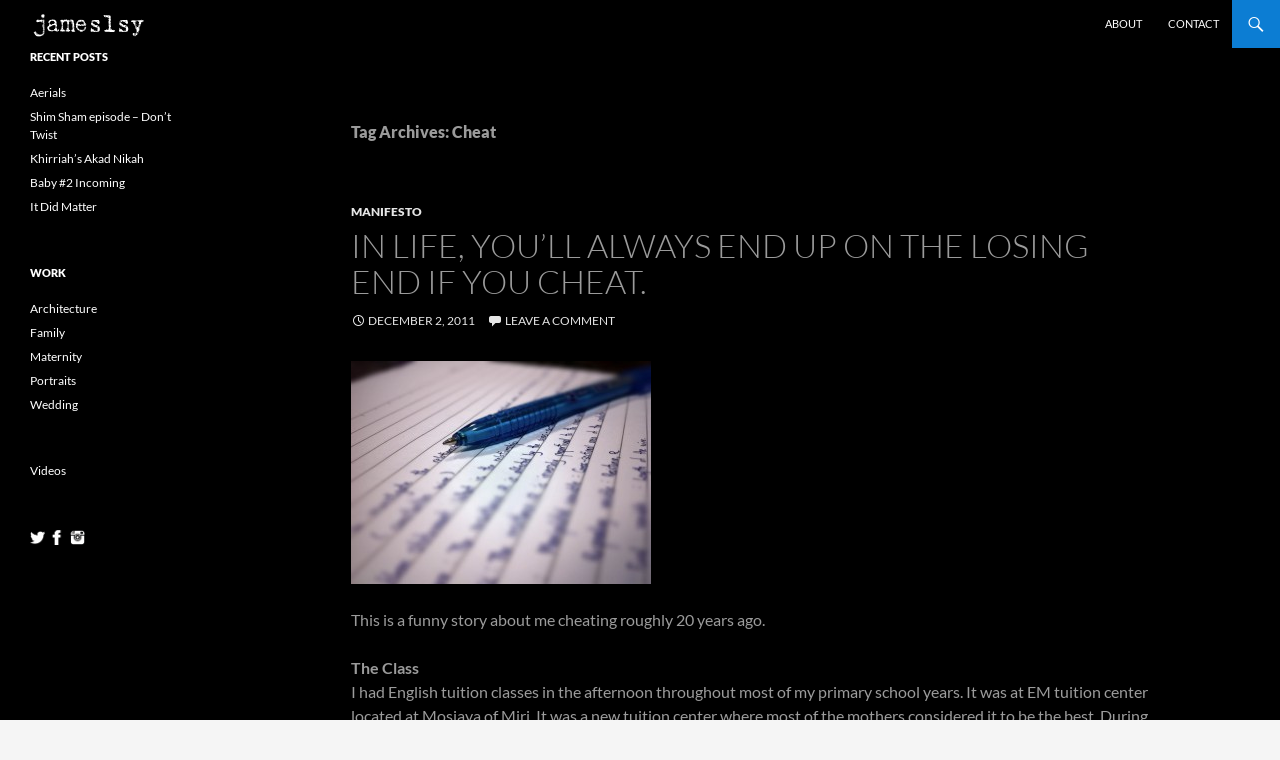

--- FILE ---
content_type: text/html; charset=UTF-8
request_url: https://jameslsy.com/tag/cheat/
body_size: 40268
content:
<!DOCTYPE html>
<!--[if IE 7]>
<html class="ie ie7" lang="en-US">
<![endif]-->
<!--[if IE 8]>
<html class="ie ie8" lang="en-US">
<![endif]-->
<!--[if !(IE 7) | !(IE 8) ]><!-->
<html lang="en-US">
<!--<![endif]-->
<head>
	<meta charset="UTF-8">
	<meta name="viewport" content="width=device-width">
	<title>Cheat | jameslsy Photography</title>
	<link rel="profile" href="http://gmpg.org/xfn/11">
	<link rel="pingback" href="https://jameslsy.com/xmlrpc.php">
	<!--[if lt IE 9]>
	<script src="https://jameslsy.com/wp-content/themes/twentyfourteen/js/html5.js"></script>
	<![endif]-->
	<meta name='robots' content='max-image-preview:large' />
<link rel='dns-prefetch' href='//www.googletagmanager.com' />
<link rel="alternate" type="application/rss+xml" title="jameslsy Photography &raquo; Feed" href="https://jameslsy.com/feed/" />
<link rel="alternate" type="application/rss+xml" title="jameslsy Photography &raquo; Comments Feed" href="https://jameslsy.com/comments/feed/" />
<link rel="alternate" type="application/rss+xml" title="jameslsy Photography &raquo; Cheat Tag Feed" href="https://jameslsy.com/tag/cheat/feed/" />
<script>
window._wpemojiSettings = {"baseUrl":"https:\/\/s.w.org\/images\/core\/emoji\/14.0.0\/72x72\/","ext":".png","svgUrl":"https:\/\/s.w.org\/images\/core\/emoji\/14.0.0\/svg\/","svgExt":".svg","source":{"concatemoji":"https:\/\/jameslsy.com\/wp-includes\/js\/wp-emoji-release.min.js?ver=6.2.8"}};
/*! This file is auto-generated */
!function(e,a,t){var n,r,o,i=a.createElement("canvas"),p=i.getContext&&i.getContext("2d");function s(e,t){p.clearRect(0,0,i.width,i.height),p.fillText(e,0,0);e=i.toDataURL();return p.clearRect(0,0,i.width,i.height),p.fillText(t,0,0),e===i.toDataURL()}function c(e){var t=a.createElement("script");t.src=e,t.defer=t.type="text/javascript",a.getElementsByTagName("head")[0].appendChild(t)}for(o=Array("flag","emoji"),t.supports={everything:!0,everythingExceptFlag:!0},r=0;r<o.length;r++)t.supports[o[r]]=function(e){if(p&&p.fillText)switch(p.textBaseline="top",p.font="600 32px Arial",e){case"flag":return s("\ud83c\udff3\ufe0f\u200d\u26a7\ufe0f","\ud83c\udff3\ufe0f\u200b\u26a7\ufe0f")?!1:!s("\ud83c\uddfa\ud83c\uddf3","\ud83c\uddfa\u200b\ud83c\uddf3")&&!s("\ud83c\udff4\udb40\udc67\udb40\udc62\udb40\udc65\udb40\udc6e\udb40\udc67\udb40\udc7f","\ud83c\udff4\u200b\udb40\udc67\u200b\udb40\udc62\u200b\udb40\udc65\u200b\udb40\udc6e\u200b\udb40\udc67\u200b\udb40\udc7f");case"emoji":return!s("\ud83e\udef1\ud83c\udffb\u200d\ud83e\udef2\ud83c\udfff","\ud83e\udef1\ud83c\udffb\u200b\ud83e\udef2\ud83c\udfff")}return!1}(o[r]),t.supports.everything=t.supports.everything&&t.supports[o[r]],"flag"!==o[r]&&(t.supports.everythingExceptFlag=t.supports.everythingExceptFlag&&t.supports[o[r]]);t.supports.everythingExceptFlag=t.supports.everythingExceptFlag&&!t.supports.flag,t.DOMReady=!1,t.readyCallback=function(){t.DOMReady=!0},t.supports.everything||(n=function(){t.readyCallback()},a.addEventListener?(a.addEventListener("DOMContentLoaded",n,!1),e.addEventListener("load",n,!1)):(e.attachEvent("onload",n),a.attachEvent("onreadystatechange",function(){"complete"===a.readyState&&t.readyCallback()})),(e=t.source||{}).concatemoji?c(e.concatemoji):e.wpemoji&&e.twemoji&&(c(e.twemoji),c(e.wpemoji)))}(window,document,window._wpemojiSettings);
</script>
<style>
img.wp-smiley,
img.emoji {
	display: inline !important;
	border: none !important;
	box-shadow: none !important;
	height: 1em !important;
	width: 1em !important;
	margin: 0 0.07em !important;
	vertical-align: -0.1em !important;
	background: none !important;
	padding: 0 !important;
}
</style>
	<link rel='stylesheet' id='wp-block-library-css' href='https://jameslsy.com/wp-includes/css/dist/block-library/style.min.css?ver=6.2.8' media='all' />
<style id='wp-block-library-theme-inline-css'>
.wp-block-audio figcaption{color:#555;font-size:13px;text-align:center}.is-dark-theme .wp-block-audio figcaption{color:hsla(0,0%,100%,.65)}.wp-block-audio{margin:0 0 1em}.wp-block-code{border:1px solid #ccc;border-radius:4px;font-family:Menlo,Consolas,monaco,monospace;padding:.8em 1em}.wp-block-embed figcaption{color:#555;font-size:13px;text-align:center}.is-dark-theme .wp-block-embed figcaption{color:hsla(0,0%,100%,.65)}.wp-block-embed{margin:0 0 1em}.blocks-gallery-caption{color:#555;font-size:13px;text-align:center}.is-dark-theme .blocks-gallery-caption{color:hsla(0,0%,100%,.65)}.wp-block-image figcaption{color:#555;font-size:13px;text-align:center}.is-dark-theme .wp-block-image figcaption{color:hsla(0,0%,100%,.65)}.wp-block-image{margin:0 0 1em}.wp-block-pullquote{border-bottom:4px solid;border-top:4px solid;color:currentColor;margin-bottom:1.75em}.wp-block-pullquote cite,.wp-block-pullquote footer,.wp-block-pullquote__citation{color:currentColor;font-size:.8125em;font-style:normal;text-transform:uppercase}.wp-block-quote{border-left:.25em solid;margin:0 0 1.75em;padding-left:1em}.wp-block-quote cite,.wp-block-quote footer{color:currentColor;font-size:.8125em;font-style:normal;position:relative}.wp-block-quote.has-text-align-right{border-left:none;border-right:.25em solid;padding-left:0;padding-right:1em}.wp-block-quote.has-text-align-center{border:none;padding-left:0}.wp-block-quote.is-large,.wp-block-quote.is-style-large,.wp-block-quote.is-style-plain{border:none}.wp-block-search .wp-block-search__label{font-weight:700}.wp-block-search__button{border:1px solid #ccc;padding:.375em .625em}:where(.wp-block-group.has-background){padding:1.25em 2.375em}.wp-block-separator.has-css-opacity{opacity:.4}.wp-block-separator{border:none;border-bottom:2px solid;margin-left:auto;margin-right:auto}.wp-block-separator.has-alpha-channel-opacity{opacity:1}.wp-block-separator:not(.is-style-wide):not(.is-style-dots){width:100px}.wp-block-separator.has-background:not(.is-style-dots){border-bottom:none;height:1px}.wp-block-separator.has-background:not(.is-style-wide):not(.is-style-dots){height:2px}.wp-block-table{margin:0 0 1em}.wp-block-table td,.wp-block-table th{word-break:normal}.wp-block-table figcaption{color:#555;font-size:13px;text-align:center}.is-dark-theme .wp-block-table figcaption{color:hsla(0,0%,100%,.65)}.wp-block-video figcaption{color:#555;font-size:13px;text-align:center}.is-dark-theme .wp-block-video figcaption{color:hsla(0,0%,100%,.65)}.wp-block-video{margin:0 0 1em}.wp-block-template-part.has-background{margin-bottom:0;margin-top:0;padding:1.25em 2.375em}
</style>
<link rel='stylesheet' id='classic-theme-styles-css' href='https://jameslsy.com/wp-includes/css/classic-themes.min.css?ver=6.2.8' media='all' />
<style id='global-styles-inline-css'>
body{--wp--preset--color--black: #000;--wp--preset--color--cyan-bluish-gray: #abb8c3;--wp--preset--color--white: #fff;--wp--preset--color--pale-pink: #f78da7;--wp--preset--color--vivid-red: #cf2e2e;--wp--preset--color--luminous-vivid-orange: #ff6900;--wp--preset--color--luminous-vivid-amber: #fcb900;--wp--preset--color--light-green-cyan: #7bdcb5;--wp--preset--color--vivid-green-cyan: #00d084;--wp--preset--color--pale-cyan-blue: #8ed1fc;--wp--preset--color--vivid-cyan-blue: #0693e3;--wp--preset--color--vivid-purple: #9b51e0;--wp--preset--color--green: #24890d;--wp--preset--color--dark-gray: #2b2b2b;--wp--preset--color--medium-gray: #767676;--wp--preset--color--light-gray: #f5f5f5;--wp--preset--gradient--vivid-cyan-blue-to-vivid-purple: linear-gradient(135deg,rgba(6,147,227,1) 0%,rgb(155,81,224) 100%);--wp--preset--gradient--light-green-cyan-to-vivid-green-cyan: linear-gradient(135deg,rgb(122,220,180) 0%,rgb(0,208,130) 100%);--wp--preset--gradient--luminous-vivid-amber-to-luminous-vivid-orange: linear-gradient(135deg,rgba(252,185,0,1) 0%,rgba(255,105,0,1) 100%);--wp--preset--gradient--luminous-vivid-orange-to-vivid-red: linear-gradient(135deg,rgba(255,105,0,1) 0%,rgb(207,46,46) 100%);--wp--preset--gradient--very-light-gray-to-cyan-bluish-gray: linear-gradient(135deg,rgb(238,238,238) 0%,rgb(169,184,195) 100%);--wp--preset--gradient--cool-to-warm-spectrum: linear-gradient(135deg,rgb(74,234,220) 0%,rgb(151,120,209) 20%,rgb(207,42,186) 40%,rgb(238,44,130) 60%,rgb(251,105,98) 80%,rgb(254,248,76) 100%);--wp--preset--gradient--blush-light-purple: linear-gradient(135deg,rgb(255,206,236) 0%,rgb(152,150,240) 100%);--wp--preset--gradient--blush-bordeaux: linear-gradient(135deg,rgb(254,205,165) 0%,rgb(254,45,45) 50%,rgb(107,0,62) 100%);--wp--preset--gradient--luminous-dusk: linear-gradient(135deg,rgb(255,203,112) 0%,rgb(199,81,192) 50%,rgb(65,88,208) 100%);--wp--preset--gradient--pale-ocean: linear-gradient(135deg,rgb(255,245,203) 0%,rgb(182,227,212) 50%,rgb(51,167,181) 100%);--wp--preset--gradient--electric-grass: linear-gradient(135deg,rgb(202,248,128) 0%,rgb(113,206,126) 100%);--wp--preset--gradient--midnight: linear-gradient(135deg,rgb(2,3,129) 0%,rgb(40,116,252) 100%);--wp--preset--duotone--dark-grayscale: url('#wp-duotone-dark-grayscale');--wp--preset--duotone--grayscale: url('#wp-duotone-grayscale');--wp--preset--duotone--purple-yellow: url('#wp-duotone-purple-yellow');--wp--preset--duotone--blue-red: url('#wp-duotone-blue-red');--wp--preset--duotone--midnight: url('#wp-duotone-midnight');--wp--preset--duotone--magenta-yellow: url('#wp-duotone-magenta-yellow');--wp--preset--duotone--purple-green: url('#wp-duotone-purple-green');--wp--preset--duotone--blue-orange: url('#wp-duotone-blue-orange');--wp--preset--font-size--small: 13px;--wp--preset--font-size--medium: 20px;--wp--preset--font-size--large: 36px;--wp--preset--font-size--x-large: 42px;--wp--preset--spacing--20: 0.44rem;--wp--preset--spacing--30: 0.67rem;--wp--preset--spacing--40: 1rem;--wp--preset--spacing--50: 1.5rem;--wp--preset--spacing--60: 2.25rem;--wp--preset--spacing--70: 3.38rem;--wp--preset--spacing--80: 5.06rem;--wp--preset--shadow--natural: 6px 6px 9px rgba(0, 0, 0, 0.2);--wp--preset--shadow--deep: 12px 12px 50px rgba(0, 0, 0, 0.4);--wp--preset--shadow--sharp: 6px 6px 0px rgba(0, 0, 0, 0.2);--wp--preset--shadow--outlined: 6px 6px 0px -3px rgba(255, 255, 255, 1), 6px 6px rgba(0, 0, 0, 1);--wp--preset--shadow--crisp: 6px 6px 0px rgba(0, 0, 0, 1);}:where(.is-layout-flex){gap: 0.5em;}body .is-layout-flow > .alignleft{float: left;margin-inline-start: 0;margin-inline-end: 2em;}body .is-layout-flow > .alignright{float: right;margin-inline-start: 2em;margin-inline-end: 0;}body .is-layout-flow > .aligncenter{margin-left: auto !important;margin-right: auto !important;}body .is-layout-constrained > .alignleft{float: left;margin-inline-start: 0;margin-inline-end: 2em;}body .is-layout-constrained > .alignright{float: right;margin-inline-start: 2em;margin-inline-end: 0;}body .is-layout-constrained > .aligncenter{margin-left: auto !important;margin-right: auto !important;}body .is-layout-constrained > :where(:not(.alignleft):not(.alignright):not(.alignfull)){max-width: var(--wp--style--global--content-size);margin-left: auto !important;margin-right: auto !important;}body .is-layout-constrained > .alignwide{max-width: var(--wp--style--global--wide-size);}body .is-layout-flex{display: flex;}body .is-layout-flex{flex-wrap: wrap;align-items: center;}body .is-layout-flex > *{margin: 0;}:where(.wp-block-columns.is-layout-flex){gap: 2em;}.has-black-color{color: var(--wp--preset--color--black) !important;}.has-cyan-bluish-gray-color{color: var(--wp--preset--color--cyan-bluish-gray) !important;}.has-white-color{color: var(--wp--preset--color--white) !important;}.has-pale-pink-color{color: var(--wp--preset--color--pale-pink) !important;}.has-vivid-red-color{color: var(--wp--preset--color--vivid-red) !important;}.has-luminous-vivid-orange-color{color: var(--wp--preset--color--luminous-vivid-orange) !important;}.has-luminous-vivid-amber-color{color: var(--wp--preset--color--luminous-vivid-amber) !important;}.has-light-green-cyan-color{color: var(--wp--preset--color--light-green-cyan) !important;}.has-vivid-green-cyan-color{color: var(--wp--preset--color--vivid-green-cyan) !important;}.has-pale-cyan-blue-color{color: var(--wp--preset--color--pale-cyan-blue) !important;}.has-vivid-cyan-blue-color{color: var(--wp--preset--color--vivid-cyan-blue) !important;}.has-vivid-purple-color{color: var(--wp--preset--color--vivid-purple) !important;}.has-black-background-color{background-color: var(--wp--preset--color--black) !important;}.has-cyan-bluish-gray-background-color{background-color: var(--wp--preset--color--cyan-bluish-gray) !important;}.has-white-background-color{background-color: var(--wp--preset--color--white) !important;}.has-pale-pink-background-color{background-color: var(--wp--preset--color--pale-pink) !important;}.has-vivid-red-background-color{background-color: var(--wp--preset--color--vivid-red) !important;}.has-luminous-vivid-orange-background-color{background-color: var(--wp--preset--color--luminous-vivid-orange) !important;}.has-luminous-vivid-amber-background-color{background-color: var(--wp--preset--color--luminous-vivid-amber) !important;}.has-light-green-cyan-background-color{background-color: var(--wp--preset--color--light-green-cyan) !important;}.has-vivid-green-cyan-background-color{background-color: var(--wp--preset--color--vivid-green-cyan) !important;}.has-pale-cyan-blue-background-color{background-color: var(--wp--preset--color--pale-cyan-blue) !important;}.has-vivid-cyan-blue-background-color{background-color: var(--wp--preset--color--vivid-cyan-blue) !important;}.has-vivid-purple-background-color{background-color: var(--wp--preset--color--vivid-purple) !important;}.has-black-border-color{border-color: var(--wp--preset--color--black) !important;}.has-cyan-bluish-gray-border-color{border-color: var(--wp--preset--color--cyan-bluish-gray) !important;}.has-white-border-color{border-color: var(--wp--preset--color--white) !important;}.has-pale-pink-border-color{border-color: var(--wp--preset--color--pale-pink) !important;}.has-vivid-red-border-color{border-color: var(--wp--preset--color--vivid-red) !important;}.has-luminous-vivid-orange-border-color{border-color: var(--wp--preset--color--luminous-vivid-orange) !important;}.has-luminous-vivid-amber-border-color{border-color: var(--wp--preset--color--luminous-vivid-amber) !important;}.has-light-green-cyan-border-color{border-color: var(--wp--preset--color--light-green-cyan) !important;}.has-vivid-green-cyan-border-color{border-color: var(--wp--preset--color--vivid-green-cyan) !important;}.has-pale-cyan-blue-border-color{border-color: var(--wp--preset--color--pale-cyan-blue) !important;}.has-vivid-cyan-blue-border-color{border-color: var(--wp--preset--color--vivid-cyan-blue) !important;}.has-vivid-purple-border-color{border-color: var(--wp--preset--color--vivid-purple) !important;}.has-vivid-cyan-blue-to-vivid-purple-gradient-background{background: var(--wp--preset--gradient--vivid-cyan-blue-to-vivid-purple) !important;}.has-light-green-cyan-to-vivid-green-cyan-gradient-background{background: var(--wp--preset--gradient--light-green-cyan-to-vivid-green-cyan) !important;}.has-luminous-vivid-amber-to-luminous-vivid-orange-gradient-background{background: var(--wp--preset--gradient--luminous-vivid-amber-to-luminous-vivid-orange) !important;}.has-luminous-vivid-orange-to-vivid-red-gradient-background{background: var(--wp--preset--gradient--luminous-vivid-orange-to-vivid-red) !important;}.has-very-light-gray-to-cyan-bluish-gray-gradient-background{background: var(--wp--preset--gradient--very-light-gray-to-cyan-bluish-gray) !important;}.has-cool-to-warm-spectrum-gradient-background{background: var(--wp--preset--gradient--cool-to-warm-spectrum) !important;}.has-blush-light-purple-gradient-background{background: var(--wp--preset--gradient--blush-light-purple) !important;}.has-blush-bordeaux-gradient-background{background: var(--wp--preset--gradient--blush-bordeaux) !important;}.has-luminous-dusk-gradient-background{background: var(--wp--preset--gradient--luminous-dusk) !important;}.has-pale-ocean-gradient-background{background: var(--wp--preset--gradient--pale-ocean) !important;}.has-electric-grass-gradient-background{background: var(--wp--preset--gradient--electric-grass) !important;}.has-midnight-gradient-background{background: var(--wp--preset--gradient--midnight) !important;}.has-small-font-size{font-size: var(--wp--preset--font-size--small) !important;}.has-medium-font-size{font-size: var(--wp--preset--font-size--medium) !important;}.has-large-font-size{font-size: var(--wp--preset--font-size--large) !important;}.has-x-large-font-size{font-size: var(--wp--preset--font-size--x-large) !important;}
.wp-block-navigation a:where(:not(.wp-element-button)){color: inherit;}
:where(.wp-block-columns.is-layout-flex){gap: 2em;}
.wp-block-pullquote{font-size: 1.5em;line-height: 1.6;}
</style>
<link rel='stylesheet' id='twentyfourteen-lato-css' href='https://jameslsy.com/wp-content/themes/twentyfourteen/fonts/font-lato.css?ver=20230328' media='all' />
<link rel='stylesheet' id='genericons-css' href='https://jameslsy.com/wp-content/themes/twentyfourteen/genericons/genericons.css?ver=3.0.3' media='all' />
<link rel='stylesheet' id='twentyfourteen-style-css' href='https://jameslsy.com/wp-content/themes/tiledfourteen-master/style.css?ver=20230328' media='all' />
<link rel='stylesheet' id='twentyfourteen-block-style-css' href='https://jameslsy.com/wp-content/themes/twentyfourteen/css/blocks.css?ver=20230206' media='all' />
<!--[if lt IE 9]>
<link rel='stylesheet' id='twentyfourteen-ie-css' href='https://jameslsy.com/wp-content/themes/twentyfourteen/css/ie.css?ver=20140711' media='all' />
<![endif]-->
<style id='akismet-widget-style-inline-css'>

			.a-stats {
				--akismet-color-mid-green: #357b49;
				--akismet-color-white: #fff;
				--akismet-color-light-grey: #f6f7f7;

				max-width: 350px;
				width: auto;
			}

			.a-stats * {
				all: unset;
				box-sizing: border-box;
			}

			.a-stats strong {
				font-weight: 600;
			}

			.a-stats a.a-stats__link,
			.a-stats a.a-stats__link:visited,
			.a-stats a.a-stats__link:active {
				background: var(--akismet-color-mid-green);
				border: none;
				box-shadow: none;
				border-radius: 8px;
				color: var(--akismet-color-white);
				cursor: pointer;
				display: block;
				font-family: -apple-system, BlinkMacSystemFont, 'Segoe UI', 'Roboto', 'Oxygen-Sans', 'Ubuntu', 'Cantarell', 'Helvetica Neue', sans-serif;
				font-weight: 500;
				padding: 12px;
				text-align: center;
				text-decoration: none;
				transition: all 0.2s ease;
			}

			/* Extra specificity to deal with TwentyTwentyOne focus style */
			.widget .a-stats a.a-stats__link:focus {
				background: var(--akismet-color-mid-green);
				color: var(--akismet-color-white);
				text-decoration: none;
			}

			.a-stats a.a-stats__link:hover {
				filter: brightness(110%);
				box-shadow: 0 4px 12px rgba(0, 0, 0, 0.06), 0 0 2px rgba(0, 0, 0, 0.16);
			}

			.a-stats .count {
				color: var(--akismet-color-white);
				display: block;
				font-size: 1.5em;
				line-height: 1.4;
				padding: 0 13px;
				white-space: nowrap;
			}
		
</style>
<script src='https://jameslsy.com/wp-includes/js/jquery/jquery.min.js?ver=3.6.4' id='jquery-core-js'></script>
<script src='https://jameslsy.com/wp-includes/js/jquery/jquery-migrate.min.js?ver=3.4.0' id='jquery-migrate-js'></script>

<!-- Google tag (gtag.js) snippet added by Site Kit -->

<!-- Google Analytics snippet added by Site Kit -->
<script src='https://www.googletagmanager.com/gtag/js?id=G-E99Z7SDVXY' id='google_gtagjs-js' async></script>
<script id='google_gtagjs-js-after'>
window.dataLayer = window.dataLayer || [];function gtag(){dataLayer.push(arguments);}
gtag("set","linker",{"domains":["jameslsy.com"]});
gtag("js", new Date());
gtag("set", "developer_id.dZTNiMT", true);
gtag("config", "G-E99Z7SDVXY");
</script>

<!-- End Google tag (gtag.js) snippet added by Site Kit -->
<link rel="https://api.w.org/" href="https://jameslsy.com/wp-json/" /><link rel="alternate" type="application/json" href="https://jameslsy.com/wp-json/wp/v2/tags/360" /><link rel="EditURI" type="application/rsd+xml" title="RSD" href="https://jameslsy.com/xmlrpc.php?rsd" />
<link rel="wlwmanifest" type="application/wlwmanifest+xml" href="https://jameslsy.com/wp-includes/wlwmanifest.xml" />
<meta name="generator" content="WordPress 6.2.8" />
<meta name="generator" content="Site Kit by Google 1.155.0" /><style> a,.content-sidebar .widget a {color: #0c7dd3;}.hentry .mejs-controls .mejs-time-rail .mejs-time-current {background: #0c7dd3;}.paging-navigation .page-numbers.current {border-top: 5px solid #0c7dd3;}button,.button,input[type="button"],input[type="reset"],input[type="submit"],.search-toggle,.widget button,.widget .button,.widget input[type="button"],.widget input[type="reset"],.widget input[type="submit"],.widget_calendar tbody a,.content-sidebar .widget input[type="button"],.content-sidebar .widget input[type="reset"],.content-sidebar .widget input[type="submit"],.slider-control-paging .slider-active:before,.slider-control-paging .slider-active:hover:before,.slider-direction-nav a:hover {background-color: #0c7dd3;}::selection {background: #0c7dd3;}::-moz-selection {background: #0c7dd3;}a:active,a:hover,.site-navigation a:hover,.entry-title a:hover,.entry-meta a:hover,.cat-links a:hover,.entry-content .edit-link a:hover,.post-navigation a:hover,.image-navigation a:hover,.comment-author a:hover,.comment-list .pingback a:hover,.comment-list .trackback a:hover,.comment-metadata a:hover,.comment-reply-title small a:hover,.widget a:hover,.widget-title a:hover,.widget_twentyfourteen_ephemera .entry-meta a:hover,.content-sidebar .widget a:hover,.content-sidebar .widget .widget-title a:hover,.content-sidebar .widget_twentyfourteen_ephemera .entry-meta a:hover,.site-info a:hover,.featured-content a:hover,.slider-control-paging a:hover:before {color: #1687dd;}button:hover,button:focus,.button:hover,.button:focus,.widget button:hover,.widget button:focus,.widget .button:hover,.widget .button:focus,input[type="button"]:hover,input[type="button"]:focus,input[type="reset"]:hover,input[type="reset"]:focus,input[type="submit"]:hover,input[type="submit"]:focus,.search-toggle:hover,.search-toggle.active,.search-box,.entry-meta .tag-links a:hover,.widget input[type="button"]:hover,.widget input[type="button"]:focus,.widget input[type="reset"]:hover,.widget input[type="reset"]:focus,.widget input[type="submit"]:hover,.widget input[type="submit"]:focus,.widget_calendar tbody a:hover,.content-sidebar .widget input[type="button"]:hover,.content-sidebar .widget input[type="button"]:focus,.content-sidebar .widget input[type="reset"]:hover,.content-sidebar .widget input[type="reset"]:focus,.content-sidebar .widget input[type="submit"]:hover,.content-sidebar .widget input[type="submit"]:focus{background-color: #1687dd;color: #fff;}.entry-meta .tag-links a:hover:before {border-right-color: #1687dd;}.page-links a:hover {background: #1687dd;border: 1px solid #1687dd;}.paging-navigation a:hover {border-top: 5px solid #1687dd;}button:active,.button:active,input[type="button"]:active,input[type="reset"]:active,input[type="submit"]:active,.widget input[type="button"]:active,.widget input[type="reset"]:active,.widget input[type="submit"]:active,.content-sidebar .widget input[type="button"]:active,.content-sidebar .widget input[type="reset"]:active,.content-sidebar .widget input[type="submit"]:active {background-color: #2091e7;}.site-navigation .current_page_item > a,.site-navigation .current_page_ancestor > a,.site-navigation .current-menu-item > a,.site-navigation .current-menu-ancestor > a {color: #2091e7;}@media screen and (min-width: 783px) {.primary-navigation ul ul,.primary-navigation li:hover > a,.primary-navigation li.focus > a{background-color: #0c7dd3;}.primary-navigation ul ul a:hover,.primary-navigation ul ul li.focus > a {background-color: #1687dd;}}@media screen and (min-width: 1008px) {.secondary-navigation ul ul,.secondary-navigation li:hover > a,.secondary-navigation li.focus > a{background-color: #0c7dd3;}.secondary-navigation ul ul a:hover,.secondary-navigation ul ul li.focus > a {background-color: #1687dd;}}body,button,input,select,textarea,blockquote cite,blockquote small,.entry-title a,.cat-links a,.post-navigation a,.image-navigation a,.paging-navigation a,.paging-navigation a:hover,.comment-author a,.comment-reply-title small a{color:#9b9b9b;}blockquote,del,.wp-caption,.entry-meta,.entry-meta a,.entry-content .edit-link a,.post-navigation .meta-nav,.taxonomy-description,.author-description,.comment-list .trackback a,.comment-list .pingback a,.comment-metadata a,.comment-notes,.comment-awaiting-moderation,.logged-in-as,.no-comments,.form-allowed-tags,.form-allowed-tags code {color:#e6e6e6;}.site,.site-content .entry-header,.site-content .entry-content,.site-content .entry-summary,.page-content,.site-content .entry-meta{background-color:#000000;}.site{margin: 0 auto;}</style>		<style type="text/css" id="twentyfourteen-header-css">
				.site-title,
		.site-description {
			clip: rect(1px 1px 1px 1px); /* IE7 */
			clip: rect(1px, 1px, 1px, 1px);
			position: absolute;
		}
				</style>
		<style id="custom-background-css">
body.custom-background { background-image: url("https://jameslsy.com/wp-content/uploads/2015/06/px_by_Gre3g_@2X1.png"); background-position: left top; background-size: auto; background-repeat: repeat; background-attachment: fixed; }
</style>
	<link rel="icon" href="https://jameslsy.com/wp-content/uploads/2021/01/favicon.ico" sizes="32x32" />
<link rel="icon" href="https://jameslsy.com/wp-content/uploads/2021/01/favicon.ico" sizes="192x192" />
<link rel="apple-touch-icon" href="https://jameslsy.com/wp-content/uploads/2021/01/favicon.ico" />
<meta name="msapplication-TileImage" content="https://jameslsy.com/wp-content/uploads/2021/01/favicon.ico" />
</head>

<body class="archive tag tag-cheat tag-360 custom-background wp-embed-responsive masthead-fixed list-view full-width">
<div id="page" class="hfeed site">
	
	<header id="masthead" class="site-header" role="banner">
		<div class="header-main">
            
            <a href="https://jameslsy.com/" class="header-logo" title="jameslsy Photography" rel="home">

                <img src="http://jameslsy.com/wp-content/uploads/2015/06/jameslsylogo2.png" alt="jameslsy Photography">

            </a>

            
			<div class="search-toggle">
				<a href="#search-container" class="screen-reader-text">Search</a>
			</div>

			<nav id="primary-navigation" class="site-navigation primary-navigation" role="navigation">
				<button class="menu-toggle">Primary Menu</button>
				<a class="screen-reader-text skip-link" href="#content">Skip to content</a>
				<div class="menu-1-page-container"><ul id="menu-1-page" class="nav-menu"><li id="menu-item-3366" class="menu-item menu-item-type-post_type menu-item-object-page menu-item-3366"><a href="https://jameslsy.com/about/">About</a></li>
<li id="menu-item-3365" class="menu-item menu-item-type-post_type menu-item-object-page menu-item-3365"><a href="https://jameslsy.com/contact/">Contact</a></li>
</ul></div>			</nav>
		</div>

		<div id="search-container" class="search-box-wrapper hide">
			<div class="search-box">
				<form role="search" method="get" class="search-form" action="https://jameslsy.com/">
				<label>
					<span class="screen-reader-text">Search for:</span>
					<input type="search" class="search-field" placeholder="Search &hellip;" value="" name="s" />
				</label>
				<input type="submit" class="search-submit" value="Search" />
			</form>			</div>
		</div>
	</header><!-- #masthead -->

	<div id="main" class="site-main">

	<section id="primary" class="content-area">
		<div id="content" class="site-content" role="main">

			
			<header class="archive-header">
				<h1 class="archive-title">
				Tag Archives: Cheat				</h1>

							</header><!-- .archive-header -->

				
<article id="post-1283" class="post-1283 post type-post status-publish format-standard hentry category-manifesto tag-advice tag-cheat tag-exam tag-life tag-myself tag-tuition">
	
	<header class="entry-header">
				<div class="entry-meta">
			<span class="cat-links"><a href="https://jameslsy.com/category/manifesto/" rel="category tag">Manifesto</a></span>
		</div>
			<h1 class="entry-title"><a href="https://jameslsy.com/in-life-youll-always-end-up-on-the-losing-end-if-you-cheat/" rel="bookmark">In life, you&#8217;ll always end up on the losing end if you cheat.</a></h1>
		<div class="entry-meta">
			<span class="entry-date"><a href="https://jameslsy.com/in-life-youll-always-end-up-on-the-losing-end-if-you-cheat/" rel="bookmark"><time class="entry-date" datetime="2011-12-02T11:26:54+08:00">December 2, 2011</time></a></span> <span class="byline"><span class="author vcard"><a class="url fn n" href="https://jameslsy.com/author/jameslsy/" rel="author">jameslsy</a></span></span>			<span class="comments-link"><a href="https://jameslsy.com/in-life-youll-always-end-up-on-the-losing-end-if-you-cheat/#respond">Leave a comment</a></span>
						</div><!-- .entry-meta -->
	</header><!-- .entry-header -->

		<div class="entry-content">
		<p><a href="https://jameslsy.com/wp-content/uploads/2011/12/exam.jpg"><img decoding="async" class="alignnone size-medium wp-image-1288" title="exam" src="https://jameslsy.com/wp-content/uploads/2011/12/exam-300x223.jpg" alt="" width="300" height="223" /></a></p>
<p>This is a funny story about me cheating roughly 20 years ago.</p>
<p><strong>The Class</strong><br />
I had English tuition classes in the afternoon throughout most of my primary school years. It was at EM tuition center located at Mosjaya of Miri. It was a new tuition center where most of the mothers considered it to be the best. During that time, a young  dedicated, honest looking teacher name Mr. Sim was teaching me. I remember my mum would tell me that he&#8217;s such a nice guy that whoever marries him will have no worries for the rest of her life.</p>
<p>This English class Mr. Sim conducted was fun and dynamic. He would throw in an exam every month just to make sure we&#8217;re keeping up. I was pretty poor with my grammar at that time and I would always get a sounding from my mum for making stupid obvious mistakes like not putting &#8216;ing&#8217; on an adjective that describes continuity in action.</p>
<p><strong>The Cheat</strong><br />
As I recalled clearly it was a Thursday afternoon. The whole class have got our exam papers back. Mr. Sim wrote all the answers on the board for us to learn the mistakes we&#8217;ve made during the exam. I scored 78 and was really disappointed in myself because I would like to get an A for my mother. Secretly, when no one was watching, I changed one of my answers to the one on the board so that I could get that extra 2 points to put me up in the A group. Without thinking or analyzing I went ahead and rub off the answer carefully and nervously.<em></em></p>
<p><em>The question:</em><br />
Yesterday, I went to the store to <strong>_________</strong> some groceries.</p>
<p><em>What I wrote:</em><br />
Yesterday, I went to the store to <strong>buy</strong> some groceries.</p>
<p><em>What I changed to:</em><br />
Yesterday, I went to the store to <strong>bought</strong> some groceries.</p>
<p>By now, I summoned my courage to walk up towards Mr. Sim in hope that he will not notice that I&#8217;ve changed the answer. I passed him my paper and told him that he has got a marking error and I deserved more points. He took my paper with a slight disbelief in his facial expression and carefully read the sentence. He looked at the board and cross checked at my paper again. I was nervous but in my heart I was confident I&#8217;ll get that extra points.</p>
<p><strong>The Reality</strong><br />
He stood up and went to the white board to change the grammar and announced to the class saying that he made a mistake and whoever wrote the real correct answer should see him immediately to redeem their points. I was so shocked that I felt numbed. The other kids are all swarming in front of him to get their extra points while I took my paper back and sat in my seat quietly dumbfounded.</p>
<p><strong>The Lesson</strong><br />
I did thought to myself that if I tell the truth I might get that extra points. But I didn&#8217;t, I shall take this paper home and show it to my mother and let it be a lesson for the rest of my life that if you cheat, you&#8217;ll end up losing more in life.</p>
	</div><!-- .entry-content -->
	
	<footer class="entry-meta"><span class="tag-links"><a href="https://jameslsy.com/tag/advice/" rel="tag">Advice</a><a href="https://jameslsy.com/tag/cheat/" rel="tag">Cheat</a><a href="https://jameslsy.com/tag/exam/" rel="tag">Exam</a><a href="https://jameslsy.com/tag/life/" rel="tag">life</a><a href="https://jameslsy.com/tag/myself/" rel="tag">myself</a><a href="https://jameslsy.com/tag/tuition/" rel="tag">Tuition</a></span></footer></article><!-- #post-1283 -->

<article id="post-981" class="post-981 post type-post status-publish format-standard hentry category-manifesto tag-cheat tag-exam tag-games tag-how-to tag-konami-code tag-neglect tag-pmr tag-studies tag-test">
	
	<header class="entry-header">
				<div class="entry-meta">
			<span class="cat-links"><a href="https://jameslsy.com/category/manifesto/" rel="category tag">Manifesto</a></span>
		</div>
			<h1 class="entry-title"><a href="https://jameslsy.com/the-cheat-code-i-used-for-my-studies/" rel="bookmark">The cheat code I used for my studies.</a></h1>
		<div class="entry-meta">
			<span class="entry-date"><a href="https://jameslsy.com/the-cheat-code-i-used-for-my-studies/" rel="bookmark"><time class="entry-date" datetime="2011-10-20T10:00:05+08:00">October 20, 2011</time></a></span> <span class="byline"><span class="author vcard"><a class="url fn n" href="https://jameslsy.com/author/jameslsy/" rel="author">jameslsy</a></span></span>			<span class="comments-link"><a href="https://jameslsy.com/the-cheat-code-i-used-for-my-studies/#comments">2 Comments</a></span>
						</div><!-- .entry-meta -->
	</header><!-- .entry-header -->

		<div class="entry-content">
		<p><a href="https://jameslsy.com/wp-content/uploads/2011/09/the_cheat_code_by_turrul2000.jpg"><img decoding="async" loading="lazy" class="alignnone size-medium wp-image-1061" title="the_cheat_code_by_turrul2000" src="https://jameslsy.com/wp-content/uploads/2011/09/the_cheat_code_by_turrul2000-242x300.jpg" alt="" width="242" height="300" /></a></p>
<p>Back in my PMR days, I used to spend my whole afternoon just playing PC games till I neglect my studies.</p>
<p>But luckily I found a cheat code. A cheat code for my life.</p>
<p><strong>The Story</strong><br />
After school, I would sit in front of my PC after lunch and play games till late evening. I kept reminding myself that I&#8217;ll play for an hour and start studying at 2pm. But when it reaches 2pm, I told myself again that I&#8217;ll start studying at 3pm. When 4 o&#8217;clock strikes, I then tell myself that it&#8217;s getting a bit late. An hour of study won&#8217;t get me far. So I&#8217;ll continue playing till 5pm and this is when all my friends would come over to my place and play basketball, including my father!</p>
<p>The next day. Things did not change. Discipline was something that I&#8217;m highly lack of. PMR inches closer. I need to figure out a way to whip myself in shape.</p>
<p><strong>The Cheat Code</strong><br />
Now, next to my PC is that faithful clock that fails to govern my study time. I shall use my cheat code on this clock. Up, Up, Down, Down, Left, Right, Left, Right, B, A, Start. I adjusted my clock 2 hours ahead of time. When the clock strikes 2pm, I would then see it as 4pm. Did this help? Yes, because every time when I&#8217;m still sitting in that chair playing PC game at 2pm, it would show as 4pm and this had a psychological effect on me. I would look at myself thinking that it&#8217;s 4pm and my whole day will be gone again if I don&#8217;t leave that chair soon.</p>
<p>Thanks to the cheat code. It greatly helped me discipline myself into studying. I don&#8217;t remember my PMR results but it was all A&#8217;s and B&#8217;s and no C&#8217;s.</p>
<p>[image=<a href="http://turrul2000.deviantart.com/">http://turrul2000.deviantart.com/</a>]</p>
	</div><!-- .entry-content -->
	
	<footer class="entry-meta"><span class="tag-links"><a href="https://jameslsy.com/tag/cheat/" rel="tag">Cheat</a><a href="https://jameslsy.com/tag/exam/" rel="tag">Exam</a><a href="https://jameslsy.com/tag/games/" rel="tag">Games</a><a href="https://jameslsy.com/tag/how-to/" rel="tag">How to</a><a href="https://jameslsy.com/tag/konami-code/" rel="tag">Konami Code</a><a href="https://jameslsy.com/tag/neglect/" rel="tag">Neglect</a><a href="https://jameslsy.com/tag/pmr/" rel="tag">PMR</a><a href="https://jameslsy.com/tag/studies/" rel="tag">Studies</a><a href="https://jameslsy.com/tag/test/" rel="tag">Test</a></span></footer></article><!-- #post-981 -->
		</div><!-- #content -->
	</section><!-- #primary -->

<div id="secondary">
	
	
		<div id="primary-sidebar" class="primary-sidebar widget-area" role="complementary">
		
		<aside id="recent-posts-2" class="widget widget_recent_entries">
		<h1 class="widget-title">Recent Posts</h1><nav aria-label="Recent Posts">
		<ul>
											<li>
					<a href="https://jameslsy.com/aerials/">Aerials</a>
									</li>
											<li>
					<a href="https://jameslsy.com/shimsham/">Shim Sham episode &#8211; Don&#8217;t Twist</a>
									</li>
											<li>
					<a href="https://jameslsy.com/khirriah/">Khirriah&#8217;s Akad Nikah</a>
									</li>
											<li>
					<a href="https://jameslsy.com/baby-2-incoming/">Baby #2 Incoming</a>
									</li>
											<li>
					<a href="https://jameslsy.com/it-did-matter/">It Did Matter</a>
									</li>
					</ul>

		</nav></aside><aside id="nav_menu-3" class="widget widget_nav_menu"><h1 class="widget-title">Work</h1><nav class="menu-sidebar-container" aria-label="Work"><ul id="menu-sidebar" class="menu"><li id="menu-item-3025" class="menu-item menu-item-type-taxonomy menu-item-object-category menu-item-3025"><a href="https://jameslsy.com/category/architecture/">Architecture</a></li>
<li id="menu-item-3026" class="menu-item menu-item-type-taxonomy menu-item-object-category menu-item-3026"><a href="https://jameslsy.com/category/family/">Family</a></li>
<li id="menu-item-3080" class="menu-item menu-item-type-taxonomy menu-item-object-category menu-item-3080"><a href="https://jameslsy.com/category/maternity/">Maternity</a></li>
<li id="menu-item-3027" class="menu-item menu-item-type-taxonomy menu-item-object-category menu-item-3027"><a href="https://jameslsy.com/category/portraits/">Portraits</a></li>
<li id="menu-item-3030" class="menu-item menu-item-type-taxonomy menu-item-object-category menu-item-3030"><a href="https://jameslsy.com/category/wedding/">Wedding</a></li>
</ul></nav></aside><aside id="nav_menu-5" class="widget widget_nav_menu"><nav class="menu-others-container" aria-label="Menu"><ul id="menu-others" class="menu"><li id="menu-item-3040" class="menu-item menu-item-type-taxonomy menu-item-object-category menu-item-3040"><a href="https://jameslsy.com/category/videos/">Videos</a></li>
</ul></nav></aside><aside id="text-5" class="widget widget_text">			<div class="textwidget"><a href="http://www.twitter.com/worldisastage"><img src="http://jameslsy.com/wp-content/uploads/2015/06/twitter.png"  width="15" height="15">&nbsp;&nbsp;</a><a href="http://www.facebook.com/jameslsyphotography"><img src="http://jameslsy.com/wp-content/uploads/2015/06/facebook.png"  width="15" height="15">&nbsp;&nbsp;</a>
<a href="http://www.instagram.com/jameslsy"><img src="http://jameslsy.com/wp-content/uploads/2015/06/instagram.png"  width="15" height="15"></a></div>
		</aside>	</div><!-- #primary-sidebar -->
	</div><!-- #secondary -->

		</div><!-- #main -->

		<footer id="colophon" class="site-footer">

			
			<div class="site-info">
												<a href="https://wordpress.org/" class="imprint">
					Proudly powered by WordPress				</a>
			</div><!-- .site-info -->
		</footer><!-- #colophon -->
	</div><!-- #page -->

	<script src='https://jameslsy.com/wp-content/themes/twentyfourteen/js/functions.js?ver=20210122' id='twentyfourteen-script-js'></script>
</body>
</html>


--- FILE ---
content_type: text/css
request_url: https://jameslsy.com/wp-content/themes/tiledfourteen-master/style.css?ver=20230328
body_size: 1755
content:
/*
 Theme Name:   TiledFourteen
 Theme URI:    http://wp-tiles.com/tiledfourteen/
 Description:  A Twenty Fourteen child theme for WP Tiles.
 Author:       Mike Martel of Trenvo.com
 Author URI:   http://trenvo.com
 Template:     twentyfourteen
 Version:      1.0.0
 Tags:         tiled, wp-tiles, light, dark, two-columns, right-sidebar, responsive-layout, accessibility-ready
 Text Domain:  tiledfourteen
*/

@import url("../twentyfourteen/style.css");

.site, .site-header {
    max-width: 1600px;
}

.site-content {
    /* Makes the full width tiles stretch until the sidebar */
    position: relative;
}

.site-content .entry-header,
.site-content .entry-content,
.site-content .entry-summary,
.site-content .entry-meta,
.page-content,
.post-navigation,
.image-navigation,
.archive-header,
.page-header,
.contributor-info,
.comments-area,
.site-main .mu_register,
.widecolumn > h2,
.widecolumn > form {
    max-width: 800px;
}

.header-logo {
    line-height: 48px;
}
.header-logo img {
    max-height: 48px;
}

/**
 * No Sidebars Template
 */
.no-sidebars .site:before {
    display: none;
}
.no-sidebars .site-content,
.no-sidebars .site-main .widecolumn{
    margin-left: 0;
}

.no-sidebars .search-box-wrapper,
.no-sidebars .featured-content {
    padding-left: 0;
}

/**
 * Allow for full screen sections
 *
 **/
/*.site-content {*/
.hentry {
    /* Needs to be on hentry, so featured images can have a negative margin-top */
    overflow: hidden;
}

.background-section {
    position: relative;
    z-index: 2;
}

.background-section:before {
    content: "";
    position: absolute;
    left: -50%;
    right: -50%;
    height: 100%;
    z-index: -1;
}

.background-section:after {
    content: "";
    display: block;
    overflow: hidden;
}